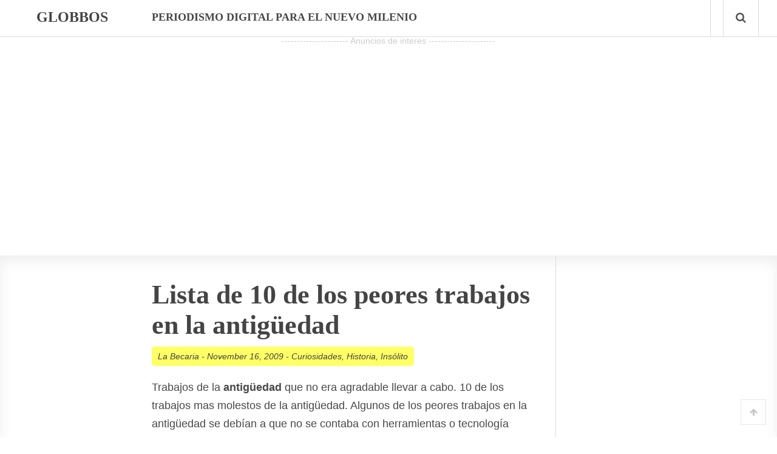

--- FILE ---
content_type: text/html; charset=UTF-8
request_url: https://globbos.com/2009/11/10-de-los-peores-trabajos-en-la-antiguedad/
body_size: 8336
content:
<!doctype html>
<html lang="en-US">
<head>
<script async src="//pagead2.googlesyndication.com/pagead/js/adsbygoogle.js"></script>
<script>
(adsbygoogle = window.adsbygoogle || []).push({
google_ad_client: "ca-pub-9818916441218664",
enable_page_level_ads: true
});
</script>
<meta http-equiv="Content-Type" content="text/html; charset=utf-8"/>
<meta http-equiv="X-UA-Compatible" content="IE=9; IE=8; IE=7; IE=EDGE" />
<meta charset="UTF-8">
<meta name="viewport" content="width=device-width, initial-scale=1.0" />
<title>Lista de 10 de los peores trabajos en la antigüedadGlobbos</title>
<meta name="generator" content="Inspirin Theme By FameThemes" />
<link rel="pingback" href="http://globbos.com/xmlrpc.php" />
<link rel="apple-touch-icon" href="http://globbos.com/wp-content/themes/inspirin/images/apple-touch-icon.png" />
<meta name='robots' content='index, follow, max-image-preview:large, max-snippet:-1, max-video-preview:-1' />
<!-- This site is optimized with the Yoast SEO plugin v21.5 - https://yoast.com/wordpress/plugins/seo/ -->
<meta name="description" content="Trabajos de la antigüedad. Peores trabajos de la antigüedad. Lista sobre los 10 peores trabajos que se desmpeñaban en la edad antigua. 10 trabajos antiguos." />
<link rel="canonical" href="http://globbos.com/2009/11/10-de-los-peores-trabajos-en-la-antiguedad/" />
<meta property="og:locale" content="en_US" />
<meta property="og:type" content="article" />
<meta property="og:title" content="Lista de 10 de los peores trabajos en la antigüedad" />
<meta property="og:description" content="Trabajos de la antigüedad. Peores trabajos de la antigüedad. Lista sobre los 10 peores trabajos que se desmpeñaban en la edad antigua. 10 trabajos antiguos." />
<meta property="og:url" content="http://globbos.com/2009/11/10-de-los-peores-trabajos-en-la-antiguedad/" />
<meta property="og:site_name" content="Globbos" />
<meta property="article:published_time" content="2009-11-17T01:22:41+00:00" />
<meta property="article:modified_time" content="2009-11-17T07:46:29+00:00" />
<meta property="og:image" content="http://globbos.com/wp-content/uploads/2009/11/remero.jpg" />
<meta name="author" content="La Becaria" />
<meta name="twitter:card" content="summary_large_image" />
<meta name="twitter:label1" content="Written by" />
<meta name="twitter:data1" content="La Becaria" />
<meta name="twitter:label2" content="Est. reading time" />
<meta name="twitter:data2" content="2 minutes" />
<script type="application/ld+json" class="yoast-schema-graph">{"@context":"https://schema.org","@graph":[{"@type":"WebPage","@id":"http://globbos.com/2009/11/10-de-los-peores-trabajos-en-la-antiguedad/","url":"http://globbos.com/2009/11/10-de-los-peores-trabajos-en-la-antiguedad/","name":"Lista de 10 de los peores trabajos en la antigüedad","isPartOf":{"@id":"https://globbos.com/#website"},"primaryImageOfPage":{"@id":"http://globbos.com/2009/11/10-de-los-peores-trabajos-en-la-antiguedad/#primaryimage"},"image":{"@id":"http://globbos.com/2009/11/10-de-los-peores-trabajos-en-la-antiguedad/#primaryimage"},"thumbnailUrl":"http://globbos.com/wp-content/uploads/2009/11/remero.jpg","datePublished":"2009-11-17T01:22:41+00:00","dateModified":"2009-11-17T07:46:29+00:00","author":{"@id":"https://globbos.com/#/schema/person/0da4bac3dd57cd2da92d94981b825651"},"description":"Trabajos de la antigüedad. Peores trabajos de la antigüedad. Lista sobre los 10 peores trabajos que se desmpeñaban en la edad antigua. 10 trabajos antiguos.","breadcrumb":{"@id":"http://globbos.com/2009/11/10-de-los-peores-trabajos-en-la-antiguedad/#breadcrumb"},"inLanguage":"en-US","potentialAction":[{"@type":"ReadAction","target":["http://globbos.com/2009/11/10-de-los-peores-trabajos-en-la-antiguedad/"]}]},{"@type":"ImageObject","inLanguage":"en-US","@id":"http://globbos.com/2009/11/10-de-los-peores-trabajos-en-la-antiguedad/#primaryimage","url":"http://globbos.com/wp-content/uploads/2009/11/remero.jpg","contentUrl":"http://globbos.com/wp-content/uploads/2009/11/remero.jpg","width":"450","height":"493","caption":"trabajos en la antigüedad"},{"@type":"BreadcrumbList","@id":"http://globbos.com/2009/11/10-de-los-peores-trabajos-en-la-antiguedad/#breadcrumb","itemListElement":[{"@type":"ListItem","position":1,"name":"Home","item":"https://globbos.com/"},{"@type":"ListItem","position":2,"name":"Lista de 10 de los peores trabajos en la antigüedad"}]},{"@type":"WebSite","@id":"https://globbos.com/#website","url":"https://globbos.com/","name":"Globbos","description":"Periodismo digital para el nuevo milenio","alternateName":"Noticias, Curiosidades, Recursos y Herramientas","potentialAction":[{"@type":"SearchAction","target":{"@type":"EntryPoint","urlTemplate":"https://globbos.com/?s={search_term_string}"},"query-input":"required name=search_term_string"}],"inLanguage":"en-US"},{"@type":"Person","@id":"https://globbos.com/#/schema/person/0da4bac3dd57cd2da92d94981b825651","name":"La Becaria","image":{"@type":"ImageObject","inLanguage":"en-US","@id":"https://globbos.com/#/schema/person/image/","url":"http://1.gravatar.com/avatar/a4c8935d005e8b24552d3d2fc7d332e7?s=96&d=retro&r=g","contentUrl":"http://1.gravatar.com/avatar/a4c8935d005e8b24552d3d2fc7d332e7?s=96&d=retro&r=g","caption":"La Becaria"},"description":"Usuaria de nuestro equipo de redactoras y aprendices que con esfuerzo y viveza aprenden el oficio de la redacción en un periódico digital... Las Becarias son las Tomb Raiders de Globbos...","sameAs":["http://globbos.com"],"url":"http://globbos.com/author/labecaria/"}]}</script>
<!-- / Yoast SEO plugin. -->
<link rel='dns-prefetch' href='//fonts.googleapis.com' />
<link rel="alternate" type="application/rss+xml" title="Globbos &raquo; Feed" href="http://globbos.com/feed/" />
<link rel="alternate" type="application/rss+xml" title="Globbos &raquo; Comments Feed" href="http://globbos.com/comments/feed/" />
<link rel="alternate" type="application/rss+xml" title="Globbos &raquo; Lista de 10 de los peores trabajos en la antigüedad Comments Feed" href="http://globbos.com/2009/11/10-de-los-peores-trabajos-en-la-antiguedad/feed/" />
<!-- <link rel='stylesheet' id='wp-block-library-css' href='http://globbos.com/wp-includes/css/dist/block-library/style.min.css?ver=6.4.3' type='text/css' media='all' /> -->
<link rel="stylesheet" type="text/css" href="//globbos.com/wp-content/cache/wpfc-minified/lydfyr18/5psc4.css" media="all"/>
<style id='classic-theme-styles-inline-css' type='text/css'>
/*! This file is auto-generated */
.wp-block-button__link{color:#fff;background-color:#32373c;border-radius:9999px;box-shadow:none;text-decoration:none;padding:calc(.667em + 2px) calc(1.333em + 2px);font-size:1.125em}.wp-block-file__button{background:#32373c;color:#fff;text-decoration:none}
</style>
<style id='global-styles-inline-css' type='text/css'>
body{--wp--preset--color--black: #000000;--wp--preset--color--cyan-bluish-gray: #abb8c3;--wp--preset--color--white: #ffffff;--wp--preset--color--pale-pink: #f78da7;--wp--preset--color--vivid-red: #cf2e2e;--wp--preset--color--luminous-vivid-orange: #ff6900;--wp--preset--color--luminous-vivid-amber: #fcb900;--wp--preset--color--light-green-cyan: #7bdcb5;--wp--preset--color--vivid-green-cyan: #00d084;--wp--preset--color--pale-cyan-blue: #8ed1fc;--wp--preset--color--vivid-cyan-blue: #0693e3;--wp--preset--color--vivid-purple: #9b51e0;--wp--preset--gradient--vivid-cyan-blue-to-vivid-purple: linear-gradient(135deg,rgba(6,147,227,1) 0%,rgb(155,81,224) 100%);--wp--preset--gradient--light-green-cyan-to-vivid-green-cyan: linear-gradient(135deg,rgb(122,220,180) 0%,rgb(0,208,130) 100%);--wp--preset--gradient--luminous-vivid-amber-to-luminous-vivid-orange: linear-gradient(135deg,rgba(252,185,0,1) 0%,rgba(255,105,0,1) 100%);--wp--preset--gradient--luminous-vivid-orange-to-vivid-red: linear-gradient(135deg,rgba(255,105,0,1) 0%,rgb(207,46,46) 100%);--wp--preset--gradient--very-light-gray-to-cyan-bluish-gray: linear-gradient(135deg,rgb(238,238,238) 0%,rgb(169,184,195) 100%);--wp--preset--gradient--cool-to-warm-spectrum: linear-gradient(135deg,rgb(74,234,220) 0%,rgb(151,120,209) 20%,rgb(207,42,186) 40%,rgb(238,44,130) 60%,rgb(251,105,98) 80%,rgb(254,248,76) 100%);--wp--preset--gradient--blush-light-purple: linear-gradient(135deg,rgb(255,206,236) 0%,rgb(152,150,240) 100%);--wp--preset--gradient--blush-bordeaux: linear-gradient(135deg,rgb(254,205,165) 0%,rgb(254,45,45) 50%,rgb(107,0,62) 100%);--wp--preset--gradient--luminous-dusk: linear-gradient(135deg,rgb(255,203,112) 0%,rgb(199,81,192) 50%,rgb(65,88,208) 100%);--wp--preset--gradient--pale-ocean: linear-gradient(135deg,rgb(255,245,203) 0%,rgb(182,227,212) 50%,rgb(51,167,181) 100%);--wp--preset--gradient--electric-grass: linear-gradient(135deg,rgb(202,248,128) 0%,rgb(113,206,126) 100%);--wp--preset--gradient--midnight: linear-gradient(135deg,rgb(2,3,129) 0%,rgb(40,116,252) 100%);--wp--preset--font-size--small: 13px;--wp--preset--font-size--medium: 20px;--wp--preset--font-size--large: 36px;--wp--preset--font-size--x-large: 42px;--wp--preset--spacing--20: 0.44rem;--wp--preset--spacing--30: 0.67rem;--wp--preset--spacing--40: 1rem;--wp--preset--spacing--50: 1.5rem;--wp--preset--spacing--60: 2.25rem;--wp--preset--spacing--70: 3.38rem;--wp--preset--spacing--80: 5.06rem;--wp--preset--shadow--natural: 6px 6px 9px rgba(0, 0, 0, 0.2);--wp--preset--shadow--deep: 12px 12px 50px rgba(0, 0, 0, 0.4);--wp--preset--shadow--sharp: 6px 6px 0px rgba(0, 0, 0, 0.2);--wp--preset--shadow--outlined: 6px 6px 0px -3px rgba(255, 255, 255, 1), 6px 6px rgba(0, 0, 0, 1);--wp--preset--shadow--crisp: 6px 6px 0px rgba(0, 0, 0, 1);}:where(.is-layout-flex){gap: 0.5em;}:where(.is-layout-grid){gap: 0.5em;}body .is-layout-flow > .alignleft{float: left;margin-inline-start: 0;margin-inline-end: 2em;}body .is-layout-flow > .alignright{float: right;margin-inline-start: 2em;margin-inline-end: 0;}body .is-layout-flow > .aligncenter{margin-left: auto !important;margin-right: auto !important;}body .is-layout-constrained > .alignleft{float: left;margin-inline-start: 0;margin-inline-end: 2em;}body .is-layout-constrained > .alignright{float: right;margin-inline-start: 2em;margin-inline-end: 0;}body .is-layout-constrained > .aligncenter{margin-left: auto !important;margin-right: auto !important;}body .is-layout-constrained > :where(:not(.alignleft):not(.alignright):not(.alignfull)){max-width: var(--wp--style--global--content-size);margin-left: auto !important;margin-right: auto !important;}body .is-layout-constrained > .alignwide{max-width: var(--wp--style--global--wide-size);}body .is-layout-flex{display: flex;}body .is-layout-flex{flex-wrap: wrap;align-items: center;}body .is-layout-flex > *{margin: 0;}body .is-layout-grid{display: grid;}body .is-layout-grid > *{margin: 0;}:where(.wp-block-columns.is-layout-flex){gap: 2em;}:where(.wp-block-columns.is-layout-grid){gap: 2em;}:where(.wp-block-post-template.is-layout-flex){gap: 1.25em;}:where(.wp-block-post-template.is-layout-grid){gap: 1.25em;}.has-black-color{color: var(--wp--preset--color--black) !important;}.has-cyan-bluish-gray-color{color: var(--wp--preset--color--cyan-bluish-gray) !important;}.has-white-color{color: var(--wp--preset--color--white) !important;}.has-pale-pink-color{color: var(--wp--preset--color--pale-pink) !important;}.has-vivid-red-color{color: var(--wp--preset--color--vivid-red) !important;}.has-luminous-vivid-orange-color{color: var(--wp--preset--color--luminous-vivid-orange) !important;}.has-luminous-vivid-amber-color{color: var(--wp--preset--color--luminous-vivid-amber) !important;}.has-light-green-cyan-color{color: var(--wp--preset--color--light-green-cyan) !important;}.has-vivid-green-cyan-color{color: var(--wp--preset--color--vivid-green-cyan) !important;}.has-pale-cyan-blue-color{color: var(--wp--preset--color--pale-cyan-blue) !important;}.has-vivid-cyan-blue-color{color: var(--wp--preset--color--vivid-cyan-blue) !important;}.has-vivid-purple-color{color: var(--wp--preset--color--vivid-purple) !important;}.has-black-background-color{background-color: var(--wp--preset--color--black) !important;}.has-cyan-bluish-gray-background-color{background-color: var(--wp--preset--color--cyan-bluish-gray) !important;}.has-white-background-color{background-color: var(--wp--preset--color--white) !important;}.has-pale-pink-background-color{background-color: var(--wp--preset--color--pale-pink) !important;}.has-vivid-red-background-color{background-color: var(--wp--preset--color--vivid-red) !important;}.has-luminous-vivid-orange-background-color{background-color: var(--wp--preset--color--luminous-vivid-orange) !important;}.has-luminous-vivid-amber-background-color{background-color: var(--wp--preset--color--luminous-vivid-amber) !important;}.has-light-green-cyan-background-color{background-color: var(--wp--preset--color--light-green-cyan) !important;}.has-vivid-green-cyan-background-color{background-color: var(--wp--preset--color--vivid-green-cyan) !important;}.has-pale-cyan-blue-background-color{background-color: var(--wp--preset--color--pale-cyan-blue) !important;}.has-vivid-cyan-blue-background-color{background-color: var(--wp--preset--color--vivid-cyan-blue) !important;}.has-vivid-purple-background-color{background-color: var(--wp--preset--color--vivid-purple) !important;}.has-black-border-color{border-color: var(--wp--preset--color--black) !important;}.has-cyan-bluish-gray-border-color{border-color: var(--wp--preset--color--cyan-bluish-gray) !important;}.has-white-border-color{border-color: var(--wp--preset--color--white) !important;}.has-pale-pink-border-color{border-color: var(--wp--preset--color--pale-pink) !important;}.has-vivid-red-border-color{border-color: var(--wp--preset--color--vivid-red) !important;}.has-luminous-vivid-orange-border-color{border-color: var(--wp--preset--color--luminous-vivid-orange) !important;}.has-luminous-vivid-amber-border-color{border-color: var(--wp--preset--color--luminous-vivid-amber) !important;}.has-light-green-cyan-border-color{border-color: var(--wp--preset--color--light-green-cyan) !important;}.has-vivid-green-cyan-border-color{border-color: var(--wp--preset--color--vivid-green-cyan) !important;}.has-pale-cyan-blue-border-color{border-color: var(--wp--preset--color--pale-cyan-blue) !important;}.has-vivid-cyan-blue-border-color{border-color: var(--wp--preset--color--vivid-cyan-blue) !important;}.has-vivid-purple-border-color{border-color: var(--wp--preset--color--vivid-purple) !important;}.has-vivid-cyan-blue-to-vivid-purple-gradient-background{background: var(--wp--preset--gradient--vivid-cyan-blue-to-vivid-purple) !important;}.has-light-green-cyan-to-vivid-green-cyan-gradient-background{background: var(--wp--preset--gradient--light-green-cyan-to-vivid-green-cyan) !important;}.has-luminous-vivid-amber-to-luminous-vivid-orange-gradient-background{background: var(--wp--preset--gradient--luminous-vivid-amber-to-luminous-vivid-orange) !important;}.has-luminous-vivid-orange-to-vivid-red-gradient-background{background: var(--wp--preset--gradient--luminous-vivid-orange-to-vivid-red) !important;}.has-very-light-gray-to-cyan-bluish-gray-gradient-background{background: var(--wp--preset--gradient--very-light-gray-to-cyan-bluish-gray) !important;}.has-cool-to-warm-spectrum-gradient-background{background: var(--wp--preset--gradient--cool-to-warm-spectrum) !important;}.has-blush-light-purple-gradient-background{background: var(--wp--preset--gradient--blush-light-purple) !important;}.has-blush-bordeaux-gradient-background{background: var(--wp--preset--gradient--blush-bordeaux) !important;}.has-luminous-dusk-gradient-background{background: var(--wp--preset--gradient--luminous-dusk) !important;}.has-pale-ocean-gradient-background{background: var(--wp--preset--gradient--pale-ocean) !important;}.has-electric-grass-gradient-background{background: var(--wp--preset--gradient--electric-grass) !important;}.has-midnight-gradient-background{background: var(--wp--preset--gradient--midnight) !important;}.has-small-font-size{font-size: var(--wp--preset--font-size--small) !important;}.has-medium-font-size{font-size: var(--wp--preset--font-size--medium) !important;}.has-large-font-size{font-size: var(--wp--preset--font-size--large) !important;}.has-x-large-font-size{font-size: var(--wp--preset--font-size--x-large) !important;}
.wp-block-navigation a:where(:not(.wp-element-button)){color: inherit;}
:where(.wp-block-post-template.is-layout-flex){gap: 1.25em;}:where(.wp-block-post-template.is-layout-grid){gap: 1.25em;}
:where(.wp-block-columns.is-layout-flex){gap: 2em;}:where(.wp-block-columns.is-layout-grid){gap: 2em;}
.wp-block-pullquote{font-size: 1.5em;line-height: 1.6;}
</style>
<!-- <link rel='stylesheet' id='default-style-css' href='http://globbos.com/wp-content/themes/inspirin/style.css?ver=1.0' type='text/css' media='all' /> -->
<link rel="stylesheet" type="text/css" href="//globbos.com/wp-content/cache/wpfc-minified/7bk2ebu6/5psc4.css" media="all"/>
<link rel='stylesheet' id='google-fonts-css' href='http://fonts.googleapis.com/css?family=Bitter:400,700' type='text/css' media='all' />
<!-- <link rel='stylesheet' id='fontawesome-style-css' href='http://globbos.com/wp-content/themes/inspirin/css/font-awesome.css?ver=3.2' type='text/css' media='all' /> -->
<!-- <link rel='stylesheet' id='typography-style-css' href='http://globbos.com/wp-content/themes/inspirin/css/typography.css?ver=1.0' type='text/css' media='all' /> -->
<link rel="stylesheet" type="text/css" href="//globbos.com/wp-content/cache/wpfc-minified/8bf8x800/5psc4.css" media="all"/>
<script src='//globbos.com/wp-content/cache/wpfc-minified/12zm8oag/5psc4.js' type="text/javascript"></script>
<!-- <script type="text/javascript" src="http://globbos.com/wp-includes/js/jquery/jquery.min.js?ver=3.7.1" id="jquery-core-js"></script> -->
<!-- <script type="text/javascript" src="http://globbos.com/wp-includes/js/jquery/jquery-migrate.min.js?ver=3.4.1" id="jquery-migrate-js"></script> -->
<!-- <script type="text/javascript" src="http://globbos.com/wp-content/themes/inspirin/js/custom.js?ver=1.0.0" id="custom-js"></script> -->
<link rel="https://api.w.org/" href="http://globbos.com/wp-json/" /><link rel="alternate" type="application/json" href="http://globbos.com/wp-json/wp/v2/posts/16025" /><link rel="EditURI" type="application/rsd+xml" title="RSD" href="http://globbos.com/xmlrpc.php?rsd" />
<meta name="generator" content="WordPress 6.4.3" />
<link rel='shortlink' href='http://globbos.com/?p=16025' />
<link rel="alternate" type="application/json+oembed" href="http://globbos.com/wp-json/oembed/1.0/embed?url=http%3A%2F%2Fglobbos.com%2F2009%2F11%2F10-de-los-peores-trabajos-en-la-antiguedad%2F" />
<link rel="alternate" type="text/xml+oembed" href="http://globbos.com/wp-json/oembed/1.0/embed?url=http%3A%2F%2Fglobbos.com%2F2009%2F11%2F10-de-los-peores-trabajos-en-la-antiguedad%2F&#038;format=xml" />
<!-- <link rel="stylesheet" href="http://globbos.com/wp-content/plugins/wp-page-numbers/tiny/wp-page-numbers.css" type="text/css" media="screen" /> -->
<link rel="stylesheet" type="text/css" href="//globbos.com/wp-content/cache/wpfc-minified/ee3zzfq8/5psc4.css" media="screen"/><style type="text/css">
a, a:hover, .ft-rdtitle i { color: }
#sidebar-left .widget ul li a, input[type="button"], input[type="submit"], #post-nav .pagination span, #post-nav .pagination a, .ft-rdposts, .ft-ftmenu, .ft-ptags a, a:hover.comment-reply-link { background:; }
.hentry a.more-link { background-color:; }
.widget_calendar table#wp-calendar thead > tr > th { background:; }
.widget_calendar th { border-right: 1px solid ; }
.widget_calendar table > thead { border: 1px solid ; }
.widget_calendar table > thead > tr { border-bottom: 1px solid ; }
</style>
</head>
<body class="post-template-default single single-post postid-16025 single-format-standard unknown">
<header id="header">
<div class="wrapper clearfix">
<div class="ft-lheader">
<a class="ft-jpbutton" href="#menu"><i class="icon-reorder"></i></a>	
<div class="ft-logo">
<div class="ct-logo"><a href="http://globbos.com/" title="Globbos">Globbos</a></div>
</div>
</div>
<div class="ft-rheader">
<div class="ft-menu">
<p class="ft-nomenus">Periodismo digital para el nuevo milenio</p>
</div>
<div class="ft-icons">
<ul>
<li><a class="search-bt" href="#"><i class="icon-search"></i></a></li>
</ul>
<div class="ft-search-hide"><form role="search" method="get" id="searchform" action="http://globbos.com/">
<h3>Search on Globbos</h3>
<input type="text" id="s" name="s" value="Type keyword and hit enter..." onfocus="if(this.value==this.defaultValue)this.value='';" onblur="if(this.value=='')this.value=this.defaultValue;" />
<input type="submit" id="searchsubmit" value="" />
</form>
<div class="ft-shbg"></div></div>
</div>
</div>
</div>		
<script type="text/javascript">
var _gaq = _gaq || [];
_gaq.push(['_setAccount', 'UA-24800786-13']);
_gaq.push(['_trackPageview']);
(function() {
var ga = document.createElement('script'); ga.type = 'text/javascript'; ga.async = true;
ga.src = ('https:' == document.location.protocol ? 'https://ssl' : 'http://www') + '.google-analytics.com/ga.js';
var s = document.getElementsByTagName('script')[0]; s.parentNode.insertBefore(ga, s);
})();
</script>
</header>
<div class="container">
<br> </br>
<center>
<div align="center">
<div style="font-size: 14px; color: rgb(204, 204, 204); text-align: center; display: block;">---------------------- Anuncios de interes ----------------------</div>
<script async src="https://pagead2.googlesyndication.com/pagead/js/adsbygoogle.js"></script>
<!-- Adaptable Portafolio 1 -->
<ins class="adsbygoogle"
style="display:block"
data-ad-client="ca-pub-9818916441218664"
data-ad-slot="7787739044"
data-ad-format="auto"
data-full-width-responsive="true"></ins>
<script>
(adsbygoogle = window.adsbygoogle || []).push({});
</script>
</center>
<main id="main">
<div class="wrapper clearfix">
<div class="content-wrapper">
<div class="content-grid">
<aside id="sidebar-left">
</aside>
<div id="content" role="main">
<div class="post-box">
<article id="post-16025" class="single post-16025 post type-post status-publish format-standard hentry category-curiosidades category-historia category-insolito tag-cosas-raras tag-explotacion-laboral tag-listados-extranos tag-problematica-social tag-virginidad">
<div class="ft-bpost">
<header><h1 class="ft-ptitle entry-title">Lista de 10 de los peores trabajos en la antigüedad</h1></header>
<div class="ft-bmeta"><span class="ft-author vcard author"><span class="fn"><a href="http://globbos.com/author/labecaria/" title="Posts by La Becaria" rel="author">La Becaria</a></span></span> - <span class="ft-time"><time class="updated" datetime="November, 16th 2009">November 16, 2009</time></span> - <span class="ft-categories"><a href="http://globbos.com/categoria/extras/curiosidades/" rel="category tag">Curiosidades</a>, <a href="http://globbos.com/categoria/cultura/historia/" rel="category tag">Historia</a>, <a href="http://globbos.com/categoria/extras/insolito/" rel="category tag">Insólito</a></span></div>
<div class="ft-boxct">
<section class="ft-entry"><p>Trabajos de la<strong> antigüedad</strong> que no era agradable llevar a cabo. 10 de los trabajos mas molestos de la antigüedad. Algunos de los peores trabajos en la antigüedad se debían a que no se contaba con herramientas o tecnología adecuada, como en estos días.</p>
<p>1. <strong>Delator</strong>. Aquellos que se dedicaban a esto tenían la tarea de delatar a sus vecinos, y recibían pago fuera verdad o mentira la acusación.<br />
2.<strong> Depilador de axilas</strong>. Los esclavos tenían que depilar manualmente las axilas de los deportistas en la edad antigua.<br />
3.<strong> Remero de galeras</strong>. La paga en este trabajo era solamente la comida diaria y se recibía una gran cantidad de latigazos durante el viaje.</p>
<p style="text-align: center;"><img src="http://globbos.com/wp-content/plugins/lazy-load/images/1x1.trans.gif" data-lazy-src="http://globbos.com/wp-content/uploads/2009/11/remero.jpg" fetchpriority="high" decoding="async" class="size-full wp-image-16045   aligncenter" title="remero" alt="trabajos en la antigüedad" width="450" height="493"><noscript><img fetchpriority="high" decoding="async" class="size-full wp-image-16045   aligncenter" title="remero" src="http://globbos.com/wp-content/uploads/2009/11/remero.jpg" alt="trabajos en la antigüedad" width="450" height="493" /></noscript></p>
<p>4.<strong> Praegustador</strong>. Este tenía a su cargo el probar la comida y vino dirigidas al emperador pues en muchas ocasiones eran envenenadas.<br />
5.<strong> Productor de vino</strong>. Como mencionan en <a href="http://www.microsiervos.com/archivo/mundoreal/diez-trabajos-antiguedad-autentico-conazo.html">Microsiervos</a>, tal vez no era un trabajo muy doloroso o difícil de realizar, sin embargo se exponían a grandes cantidad de plomo y su vida no era muy larga.<br />
6.<strong> Dentista</strong>. Si bien este no pareciera ser un muy molesto trabajo, en la antigüedad al no contarse con herramientas, productos y cuidados necesarios para la higiene bucal, esta tarea se tornaba desagradable.<br />
7.<strong> Virgen Vestal</strong>. Aquellas jóvenes que seguían este trabajo no debían de perder su <strong><a href="http://globbos.com/tag/virginidad/">virginidad</a></strong>, encontrándose al servicio de Vesta. Si no cumplían eran quemadas vivas.<br />
8. <strong>Ornatrix</strong>. Como la lista de <a href="http://listverse.com/2009/11/14/top-10-ancient-jobs-that-sucked-big-time/">Listverse</a> menciona, aquellos que desempeñaban este trabajo se veían en la necesidad de crear pelucas y postizos de cabello natural y mezclas asquerosas ya que no se contaba con la química moderna.<br />
9.<strong> Vendedor de esclavos</strong>. Se dedicaban a capturar sobrevivientes de guerra y niños que los padres no querían, para después venderlos.<br />
10. <strong>Nomenclator</strong>. Estos esclavos eran agendas humanas, y debían memorizar nombres y cifras o hacer cálculos para el servicio de su amo.</p>
<p>Si bien, muchas personas pueden no estar conformes con sus <strong>trabajos</strong>, un vistazo a algunos de los trabajos en la antigüedad parecen ser menos prestigiosos, y algunos de esos mismos son muy diferentes gracias al <strong>avances tecnológico</strong> y <strong>químico</strong>.</p>
</section>
</div>
<div class="ft-ptags"><strong>Post Tags:</strong><a href="http://globbos.com/tag/cosas-raras/" rel="tag">Cosas Raras</a><a href="http://globbos.com/tag/explotacion-laboral/" rel="tag">Explotación Laboral</a><a href="http://globbos.com/tag/listados-extranos/" rel="tag">Listados Extraños</a><a href="http://globbos.com/tag/problematica-social/" rel="tag">problemática social</a><a href="http://globbos.com/tag/virginidad/" rel="tag">Virginidad</a></div>
<div class="ft-breadcrumbs hidden"><div class="breadcrumbs" xmlns:v="http://rdf.data-vocabulary.org/#"> <span typeof="v:Breadcrumb"><a property="v:title" rel="v:url" href="http://globbos.com">Homepage</a></span> <span class="sep">&raquo;</span> <span typeof="v:Breadcrumb"><a rel="v:url" property="v:title" href="http://globbos.com/categoria/extras/">Extras</a> </span> <span class="sep">&raquo;</span> <span typeof="v:Breadcrumb"><a rel="v:url" property="v:title" href="http://globbos.com/categoria/extras/curiosidades/">Curiosidades</a> </span> <span class="sep">&raquo;</span> <span typeof="v:Breadcrumb"><span property="v:title" class="current">Lista de 10 de los peores trabajos en la antigüedad</span></span></div></div>
<div class="ft-boxcm">
<div id="respond" class="comment-respond">
<h3 id="reply-title" class="comment-reply-title">Leave a Reply <small><a rel="nofollow" id="cancel-comment-reply-link" href="/2009/11/10-de-los-peores-trabajos-en-la-antiguedad/#respond" style="display:none;">Cancel reply</a></small></h3><form action="http://globbos.com/wp-comments-post.php" method="post" id="commentform" class="comment-form"><p class="comment-notes"><span id="email-notes">Your email address will not be published.</span> <span class="required-field-message">Required fields are marked <span class="required">*</span></span></p><p class="comment-form-comment"><label for="comment">Comment <span class="required">*</span></label> <textarea id="comment" name="comment" cols="45" rows="8" maxlength="65525" required="required"></textarea></p><p class="comment-form-author"><label for="author">Name <span class="required">*</span></label> <input id="author" name="author" type="text" value="" size="30" maxlength="245" autocomplete="name" required="required" /></p>
<p class="comment-form-email"><label for="email">Email <span class="required">*</span></label> <input id="email" name="email" type="text" value="" size="30" maxlength="100" aria-describedby="email-notes" autocomplete="email" required="required" /></p>
<p class="comment-form-url"><label for="url">Website</label> <input id="url" name="url" type="text" value="" size="30" maxlength="200" autocomplete="url" /></p>
<p class="comment-form-cookies-consent"><input id="wp-comment-cookies-consent" name="wp-comment-cookies-consent" type="checkbox" value="yes" /> <label for="wp-comment-cookies-consent">Save my name, email, and website in this browser for the next time I comment.</label></p>
<p class="form-submit"><input name="submit" type="submit" id="submit" class="submit" value="Post Comment" /> <input type='hidden' name='comment_post_ID' value='16025' id='comment_post_ID' />
<input type='hidden' name='comment_parent' id='comment_parent' value='0' />
</p><p style="display: none;"><input type="hidden" id="akismet_comment_nonce" name="akismet_comment_nonce" value="e2fe46fc9f" /></p><p style="display: none !important;"><label>&#916;<textarea name="ak_hp_textarea" cols="45" rows="8" maxlength="100"></textarea></label><input type="hidden" id="ak_js_1" name="ak_js" value="135"/><script>document.getElementById( "ak_js_1" ).setAttribute( "value", ( new Date() ).getTime() );</script></p></form>	</div><!-- #respond -->
</div>
<div class="ft-pnav">
<span class="nav-previous"><a href="http://globbos.com/2009/11/tomar-la-mano-de-pareja-reduce-dolor-de-mujeres/" rel="prev">&larr; Previous Post</a></span>
<span class="nav-next"><a href="http://globbos.com/2009/11/ultima-era-de-hielo-tomo-seis-meses-en-llegar/" rel="next">Next Post &rarr;</a></span>
</div>
</div>
</article>
</div>
</div>
</div>
</div>
<aside id="sidebar">
</aside>
</div>
</main>
<footer id="footer">
<div class="wrapper clearfix">
<div class="ft-widgets clearfix">
</div>
</div>
<div class="ft-copyright clearfix">
<div class="wrapper">
<div class="ft-cptext"></div>
<div class="ft-cplogo">Potenciado con WordPress. Diseñado por <a target="_blank" href="http://www.portafolioiblog.com/"><img src="http://globbos.com/wp-content/themes/inspirin/images/copyright/famethemes.png" width="48" height="25" atl="Portafolio Creativo" /></a></div>
</div>
</div>
</footer>
</div>
<aside class="ft-backtop">
<div class="back-top">
<a href="#top">
<span><i class="icon-arrow-up"></i></span>
</a>
</div>
</aside>
<script type="text/javascript" src="http://globbos.com/wp-content/themes/inspirin/js/jpanelmenu.js?ver=1.3.0" id="jpanel-js"></script>
<script type="text/javascript" src="http://globbos.com/wp-content/themes/inspirin/js/fitvids.js?ver=1.0.0" id="fitvids-js"></script>
<script type="text/javascript" src="http://globbos.com/wp-includes/js/comment-reply.min.js?ver=6.4.3" id="comment-reply-js" async="async" data-wp-strategy="async"></script>
<script type="text/javascript" src="http://globbos.com/wp-content/plugins/lazy-load/js/jquery.sonar.min.js?ver=0.6.1" id="jquery-sonar-js"></script>
<script type="text/javascript" src="http://globbos.com/wp-content/plugins/lazy-load/js/lazy-load.js?ver=0.6.1" id="wpcom-lazy-load-images-js"></script>
<script defer type="text/javascript" src="http://globbos.com/wp-content/plugins/akismet/_inc/akismet-frontend.js?ver=1700200955" id="akismet-frontend-js"></script>
</body>
</html><!-- WP Fastest Cache file was created in 0.10620021820068 seconds, on 18-03-24 15:46:44 --><!-- via php -->

--- FILE ---
content_type: text/html; charset=utf-8
request_url: https://www.google.com/recaptcha/api2/aframe
body_size: 267
content:
<!DOCTYPE HTML><html><head><meta http-equiv="content-type" content="text/html; charset=UTF-8"></head><body><script nonce="1Fan6V4mfHnUprhBPaZIBQ">/** Anti-fraud and anti-abuse applications only. See google.com/recaptcha */ try{var clients={'sodar':'https://pagead2.googlesyndication.com/pagead/sodar?'};window.addEventListener("message",function(a){try{if(a.source===window.parent){var b=JSON.parse(a.data);var c=clients[b['id']];if(c){var d=document.createElement('img');d.src=c+b['params']+'&rc='+(localStorage.getItem("rc::a")?sessionStorage.getItem("rc::b"):"");window.document.body.appendChild(d);sessionStorage.setItem("rc::e",parseInt(sessionStorage.getItem("rc::e")||0)+1);localStorage.setItem("rc::h",'1768546658863');}}}catch(b){}});window.parent.postMessage("_grecaptcha_ready", "*");}catch(b){}</script></body></html>